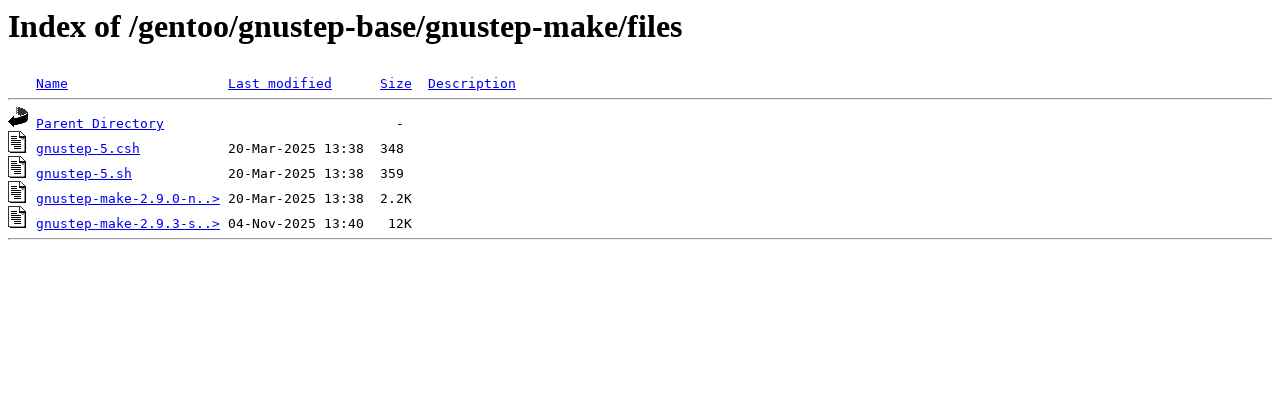

--- FILE ---
content_type: text/html;charset=ISO-8859-1
request_url: https://data.gpo.zugaina.org/gentoo/gnustep-base/gnustep-make/files/
body_size: 1132
content:
<!DOCTYPE HTML PUBLIC "-//W3C//DTD HTML 3.2 Final//EN">
<html>
 <head>
  <title>Index of /gentoo/gnustep-base/gnustep-make/files</title>
 </head>
 <body>
<h1>Index of /gentoo/gnustep-base/gnustep-make/files</h1>
<pre><img src="/icons/blank.gif" alt="Icon "> <a href="?C=N;O=D">Name</a>                    <a href="?C=M;O=A">Last modified</a>      <a href="?C=S;O=A">Size</a>  <a href="?C=D;O=A">Description</a><hr><img src="/icons/back.gif" alt="[DIR]"> <a href="/gentoo/gnustep-base/gnustep-make/">Parent Directory</a>                             -   
<img src="/icons/text.gif" alt="[TXT]"> <a href="gnustep-5.csh">gnustep-5.csh</a>           20-Mar-2025 13:38  348   
<img src="/icons/text.gif" alt="[TXT]"> <a href="gnustep-5.sh">gnustep-5.sh</a>            20-Mar-2025 13:38  359   
<img src="/icons/text.gif" alt="[TXT]"> <a href="gnustep-make-2.9.0-no_compress_man_pages.patch">gnustep-make-2.9.0-n..&gt;</a> 20-Mar-2025 13:38  2.2K  
<img src="/icons/text.gif" alt="[TXT]"> <a href="gnustep-make-2.9.3-support-libdispatch-in-libobjc2.patch">gnustep-make-2.9.3-s..&gt;</a> 04-Nov-2025 13:40   12K  
<hr></pre>
</body></html>
